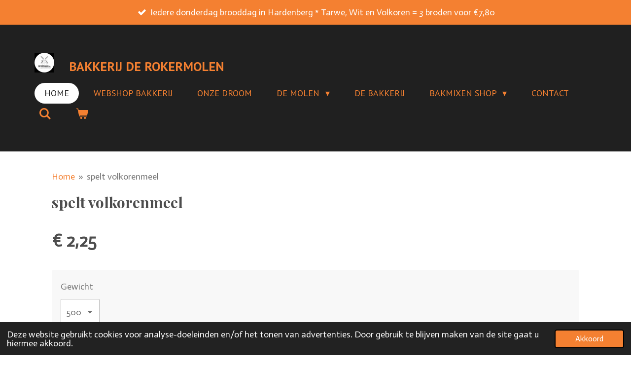

--- FILE ---
content_type: text/html; charset=UTF-8
request_url: https://www.derokermolen.nl/product/3752572/spelt-volkorenmeel
body_size: 11908
content:
<!DOCTYPE html>
<html lang="nl">
    <head>
        <meta http-equiv="Content-Type" content="text/html; charset=utf-8">
        <meta name="viewport" content="width=device-width, initial-scale=1.0, maximum-scale=5.0">
        <meta http-equiv="X-UA-Compatible" content="IE=edge">
        <link rel="canonical" href="https://www.derokermolen.nl/product/3752572/spelt-volkorenmeel">
        <link rel="sitemap" type="application/xml" href="https://www.derokermolen.nl/sitemap.xml">
        <meta property="og:title" content="spelt volkorenmeel | De Rokermolen">
        <meta property="og:url" content="https://www.derokermolen.nl/product/3752572/spelt-volkorenmeel">
        <base href="https://www.derokermolen.nl/">
        <meta name="description" property="og:description" content="">
                <script nonce="8dad652e46aaeca6e696db2c3bc1fe09">
            
            window.JOUWWEB = window.JOUWWEB || {};
            window.JOUWWEB.application = window.JOUWWEB.application || {};
            window.JOUWWEB.application = {"backends":[{"domain":"jouwweb.nl","freeDomain":"jouwweb.site"},{"domain":"webador.com","freeDomain":"webadorsite.com"},{"domain":"webador.de","freeDomain":"webadorsite.com"},{"domain":"webador.fr","freeDomain":"webadorsite.com"},{"domain":"webador.es","freeDomain":"webadorsite.com"},{"domain":"webador.it","freeDomain":"webadorsite.com"},{"domain":"jouwweb.be","freeDomain":"jouwweb.site"},{"domain":"webador.ie","freeDomain":"webadorsite.com"},{"domain":"webador.co.uk","freeDomain":"webadorsite.com"},{"domain":"webador.at","freeDomain":"webadorsite.com"},{"domain":"webador.be","freeDomain":"webadorsite.com"},{"domain":"webador.ch","freeDomain":"webadorsite.com"},{"domain":"webador.ch","freeDomain":"webadorsite.com"},{"domain":"webador.mx","freeDomain":"webadorsite.com"},{"domain":"webador.com","freeDomain":"webadorsite.com"},{"domain":"webador.dk","freeDomain":"webadorsite.com"},{"domain":"webador.se","freeDomain":"webadorsite.com"},{"domain":"webador.no","freeDomain":"webadorsite.com"},{"domain":"webador.fi","freeDomain":"webadorsite.com"},{"domain":"webador.ca","freeDomain":"webadorsite.com"},{"domain":"webador.ca","freeDomain":"webadorsite.com"},{"domain":"webador.pl","freeDomain":"webadorsite.com"},{"domain":"webador.com.au","freeDomain":"webadorsite.com"},{"domain":"webador.nz","freeDomain":"webadorsite.com"}],"editorLocale":"nl-NL","editorTimezone":"Europe\/Amsterdam","editorLanguage":"nl","analytics4TrackingId":"G-E6PZPGE4QM","analyticsDimensions":[],"backendDomain":"www.jouwweb.nl","backendShortDomain":"jouwweb.nl","backendKey":"jouwweb-nl","freeWebsiteDomain":"jouwweb.site","noSsl":false,"build":{"reference":"bdb0db9"},"linkHostnames":["www.jouwweb.nl","www.webador.com","www.webador.de","www.webador.fr","www.webador.es","www.webador.it","www.jouwweb.be","www.webador.ie","www.webador.co.uk","www.webador.at","www.webador.be","www.webador.ch","fr.webador.ch","www.webador.mx","es.webador.com","www.webador.dk","www.webador.se","www.webador.no","www.webador.fi","www.webador.ca","fr.webador.ca","www.webador.pl","www.webador.com.au","www.webador.nz"],"assetsUrl":"https:\/\/assets.jwwb.nl","loginUrl":"https:\/\/www.jouwweb.nl\/inloggen","publishUrl":"https:\/\/www.jouwweb.nl\/v2\/website\/1638703\/publish-proxy","adminUserOrIp":false,"pricing":{"plans":{"lite":{"amount":"700","currency":"EUR"},"pro":{"amount":"1200","currency":"EUR"},"business":{"amount":"2400","currency":"EUR"}},"yearlyDiscount":{"price":{"amount":"0","currency":"EUR"},"ratio":0,"percent":"0%","discountPrice":{"amount":"0","currency":"EUR"},"termPricePerMonth":{"amount":"0","currency":"EUR"},"termPricePerYear":{"amount":"0","currency":"EUR"}}},"hcUrl":{"add-product-variants":"https:\/\/help.jouwweb.nl\/hc\/nl\/articles\/28594307773201","basic-vs-advanced-shipping":"https:\/\/help.jouwweb.nl\/hc\/nl\/articles\/28594268794257","html-in-head":"https:\/\/help.jouwweb.nl\/hc\/nl\/articles\/28594336422545","link-domain-name":"https:\/\/help.jouwweb.nl\/hc\/nl\/articles\/28594325307409","optimize-for-mobile":"https:\/\/help.jouwweb.nl\/hc\/nl\/articles\/28594312927121","seo":"https:\/\/help.jouwweb.nl\/hc\/nl\/sections\/28507243966737","transfer-domain-name":"https:\/\/help.jouwweb.nl\/hc\/nl\/articles\/28594325232657","website-not-secure":"https:\/\/help.jouwweb.nl\/hc\/nl\/articles\/28594252935825"}};
            window.JOUWWEB.brand = {"type":"jouwweb","name":"JouwWeb","domain":"JouwWeb.nl","supportEmail":"support@jouwweb.nl"};
                    
                window.JOUWWEB = window.JOUWWEB || {};
                window.JOUWWEB.websiteRendering = {"locale":"nl-NL","timezone":"Europe\/Amsterdam","routes":{"api\/upload\/product-field":"\/_api\/upload\/product-field","checkout\/cart":"\/winkelwagen","payment":"\/bestelling-afronden\/:publicOrderId","payment\/forward":"\/bestelling-afronden\/:publicOrderId\/forward","public-order":"\/bestelling\/:publicOrderId","checkout\/authorize":"\/winkelwagen\/authorize\/:gateway","wishlist":"\/verlanglijst"}};
                                                    window.JOUWWEB.website = {"id":1638703,"locale":"nl-NL","enabled":true,"title":"De Rokermolen","hasTitle":true,"roleOfLoggedInUser":null,"ownerLocale":"nl-NL","plan":"business","freeWebsiteDomain":"jouwweb.site","backendKey":"jouwweb-nl","currency":"EUR","defaultLocale":"nl-NL","url":"https:\/\/www.derokermolen.nl\/","homepageSegmentId":6139718,"category":"webshop","isOffline":false,"isPublished":true,"locales":["nl-NL"],"allowed":{"ads":false,"credits":true,"externalLinks":true,"slideshow":true,"customDefaultSlideshow":true,"hostedAlbums":true,"moderators":true,"mailboxQuota":10,"statisticsVisitors":true,"statisticsDetailed":true,"statisticsMonths":-1,"favicon":true,"password":true,"freeDomains":2,"freeMailAccounts":1,"canUseLanguages":false,"fileUpload":true,"legacyFontSize":false,"webshop":true,"products":-1,"imageText":false,"search":true,"audioUpload":true,"videoUpload":5000,"allowDangerousForms":false,"allowHtmlCode":true,"mobileBar":true,"sidebar":false,"poll":false,"allowCustomForms":true,"allowBusinessListing":true,"allowCustomAnalytics":true,"allowAccountingLink":true,"digitalProducts":true,"sitemapElement":false},"mobileBar":{"enabled":true,"theme":"dark","email":{"active":true,"value":"info@derokermolen.nl"},"location":{"active":true,"value":"Radewijkerweg 19A, 7791 RJ Radewijk, Nederland"},"phone":{"active":true,"value":"+31610976092"},"whatsapp":{"active":true,"value":"+31610976092"},"social":{"active":true,"network":"instagram","value":"derokermolen"}},"webshop":{"enabled":true,"currency":"EUR","taxEnabled":true,"taxInclusive":true,"vatDisclaimerVisible":false,"orderNotice":"<p>Indien je speciale wensen hebt kun je deze doorgeven via het Opmerkingen-veld in de laatste stap.<\/p>","orderConfirmation":"<p>Hartelijk bedankt voor je bestelling!<\/p>","freeShipping":false,"freeShippingAmount":"0.00","shippingDisclaimerVisible":false,"pickupAllowed":false,"couponAllowed":false,"detailsPageAvailable":true,"socialMediaVisible":true,"termsPage":6725870,"termsPageUrl":"\/algemene-voorwaarden","extraTerms":null,"pricingVisible":true,"orderButtonVisible":true,"shippingAdvanced":true,"shippingAdvancedBackEnd":true,"soldOutVisible":false,"backInStockNotificationEnabled":false,"canAddProducts":true,"nextOrderNumber":99,"allowedServicePoints":[],"sendcloudConfigured":true,"sendcloudFallbackPublicKey":"a3d50033a59b4a598f1d7ce7e72aafdf","taxExemptionAllowed":false,"invoiceComment":null,"emptyCartVisible":true,"minimumOrderPrice":null,"productNumbersEnabled":false,"wishlistEnabled":false,"hideTaxOnCart":false},"isTreatedAsWebshop":true};                            window.JOUWWEB.cart = {"products":[],"coupon":null,"shippingCountryCode":null,"shippingChoice":null,"breakdown":[]};                            window.JOUWWEB.scripts = ["website-rendering\/webshop"];                        window.parent.JOUWWEB.colorPalette = window.JOUWWEB.colorPalette;
        </script>
                <title>spelt volkorenmeel | De Rokermolen</title>
                                            <link href="https://primary.jwwb.nl/public/g/n/a/temp-vxxrcsjwouexbqxziffw/touch-icon-iphone.png?bust=1605088624" rel="apple-touch-icon" sizes="60x60">                                                <link href="https://primary.jwwb.nl/public/g/n/a/temp-vxxrcsjwouexbqxziffw/touch-icon-ipad.png?bust=1605088624" rel="apple-touch-icon" sizes="76x76">                                                <link href="https://primary.jwwb.nl/public/g/n/a/temp-vxxrcsjwouexbqxziffw/touch-icon-iphone-retina.png?bust=1605088624" rel="apple-touch-icon" sizes="120x120">                                                <link href="https://primary.jwwb.nl/public/g/n/a/temp-vxxrcsjwouexbqxziffw/touch-icon-ipad-retina.png?bust=1605088624" rel="apple-touch-icon" sizes="152x152">                                                <link href="https://primary.jwwb.nl/public/g/n/a/temp-vxxrcsjwouexbqxziffw/favicon.png?bust=1605088624" rel="shortcut icon">                                                <link href="https://primary.jwwb.nl/public/g/n/a/temp-vxxrcsjwouexbqxziffw/favicon.png?bust=1605088624" rel="icon">                                                        <meta name="twitter:card" content="summary">
                                                    <script src="https://www.googletagmanager.com/gtag/js?id=UA-25326409-6" nonce="8dad652e46aaeca6e696db2c3bc1fe09" data-turbo-track="reload" async></script>
<script src="https://plausible.io/js/script.manual.js" nonce="8dad652e46aaeca6e696db2c3bc1fe09" data-turbo-track="reload" defer data-domain="shard3.jouwweb.nl"></script>
<link rel="stylesheet" type="text/css" href="https://gfonts.jwwb.nl/css?display=fallback&amp;family=Actor%3A400%2C700%2C400italic%2C700italic%7CPlayfair+Display%3A400%2C700%2C400italic%2C700italic%7CPT+Sans%3A400%2C700%2C400italic%2C700italic" nonce="8dad652e46aaeca6e696db2c3bc1fe09" data-turbo-track="dynamic">
<script src="https://assets.jwwb.nl/assets/build/website-rendering/nl-NL.js?bust=af8dcdef13a1895089e9" nonce="8dad652e46aaeca6e696db2c3bc1fe09" data-turbo-track="reload" defer></script>
<script src="https://assets.jwwb.nl/assets/website-rendering/runtime.cee983c75391f900fb05.js?bust=4ce5de21b577bc4120dd" nonce="8dad652e46aaeca6e696db2c3bc1fe09" data-turbo-track="reload" defer></script>
<script src="https://assets.jwwb.nl/assets/website-rendering/812.881ee67943804724d5af.js?bust=78ab7ad7d6392c42d317" nonce="8dad652e46aaeca6e696db2c3bc1fe09" data-turbo-track="reload" defer></script>
<script src="https://assets.jwwb.nl/assets/website-rendering/main.5cc2a9179e0462270809.js?bust=47fa63093185ee0400ae" nonce="8dad652e46aaeca6e696db2c3bc1fe09" data-turbo-track="reload" defer></script>
<link rel="preload" href="https://assets.jwwb.nl/assets/website-rendering/styles.c611799110a447e67981.css?bust=226f06dc4f39cd5a64cc" as="style">
<link rel="preload" href="https://assets.jwwb.nl/assets/website-rendering/fonts/icons-website-rendering/font/website-rendering.woff2?bust=bd2797014f9452dadc8e" as="font" crossorigin>
<link rel="preconnect" href="https://gfonts.jwwb.nl">
<link rel="stylesheet" type="text/css" href="https://assets.jwwb.nl/assets/website-rendering/styles.c611799110a447e67981.css?bust=226f06dc4f39cd5a64cc" nonce="8dad652e46aaeca6e696db2c3bc1fe09" data-turbo-track="dynamic">
<link rel="preconnect" href="https://assets.jwwb.nl">
<link rel="preconnect" href="https://www.google-analytics.com">
<link rel="stylesheet" type="text/css" href="https://primary.jwwb.nl/public/g/n/a/temp-vxxrcsjwouexbqxziffw/style.css?bust=1768824489" nonce="8dad652e46aaeca6e696db2c3bc1fe09" data-turbo-track="dynamic">    </head>
    <body
        id="top"
        class="jw-is-no-slideshow jw-header-is-image-text jw-is-segment-product jw-is-frontend jw-is-no-sidebar jw-is-messagebar jw-is-no-touch-device jw-is-no-mobile"
                                    data-jouwweb-page="3752572"
                                                data-jouwweb-segment-id="3752572"
                                                data-jouwweb-segment-type="product"
                                                data-template-threshold="960"
                                                data-template-name="concert-banner&#x7C;fjord-banner&#x7C;burger-station"
                            itemscope
        itemtype="https://schema.org/Product"
    >
                                    <meta itemprop="url" content="https://www.derokermolen.nl/product/3752572/spelt-volkorenmeel">
        <a href="#main-content" class="jw-skip-link">
            Ga direct naar de hoofdinhoud        </a>
        <div class="jw-background"></div>
        <div class="jw-body">
            <div class="jw-mobile-menu jw-mobile-is-text js-mobile-menu">
            <button
            type="button"
            class="jw-mobile-menu__button jw-mobile-toggle"
            aria-label="Open / sluit menu"
        >
            <span class="jw-icon-burger"></span>
        </button>
        <div class="jw-mobile-header jw-mobile-header--image-text">
        <a            class="jw-mobile-header-content"
                            href="/"
                        >
                            <img class="jw-mobile-logo jw-mobile-logo--square" src="https://primary.jwwb.nl/public/g/n/a/temp-vxxrcsjwouexbqxziffw/e77ftn/Rokermolenjpegwebsite.jpg?enable-io=true&amp;enable=upscale&amp;height=70" srcset="https://primary.jwwb.nl/public/g/n/a/temp-vxxrcsjwouexbqxziffw/e77ftn/Rokermolenjpegwebsite.jpg?enable-io=true&amp;enable=upscale&amp;height=70 1x, https://primary.jwwb.nl/public/g/n/a/temp-vxxrcsjwouexbqxziffw/e77ftn/Rokermolenjpegwebsite.jpg?enable-io=true&amp;enable=upscale&amp;height=140&amp;quality=70 2x" alt="De Rokermolen" title="De Rokermolen">                                        <div class="jw-mobile-text">
                    <span style="display: inline-block; font-size: 26px;">Bakkerij De Rokermolen</span>                </div>
                    </a>
    </div>

        <a
        href="/winkelwagen"
        class="jw-mobile-menu__button jw-mobile-header-cart"
        aria-label="Bekijk winkelwagen"
    >
        <span class="jw-icon-badge-wrapper">
            <span class="website-rendering-icon-basket" aria-hidden="true"></span>
            <span class="jw-icon-badge hidden" aria-hidden="true"></span>
        </span>
    </a>
    
    </div>
    <div class="jw-mobile-menu-search jw-mobile-menu-search--hidden">
        <form
            action="/zoeken"
            method="get"
            class="jw-mobile-menu-search__box"
        >
            <input
                type="text"
                name="q"
                value=""
                placeholder="Zoeken..."
                class="jw-mobile-menu-search__input"
                aria-label="Zoeken"
            >
            <button type="submit" class="jw-btn jw-btn--style-flat jw-mobile-menu-search__button" aria-label="Zoeken">
                <span class="website-rendering-icon-search" aria-hidden="true"></span>
            </button>
            <button type="button" class="jw-btn jw-btn--style-flat jw-mobile-menu-search__button js-cancel-search" aria-label="Zoekopdracht annuleren">
                <span class="website-rendering-icon-cancel" aria-hidden="true"></span>
            </button>
        </form>
    </div>
            <header class="header-wrap js-topbar-content-container js-fixed-header-container">
    <div class="message-bar message-bar--accent"><div class="message-bar__container"><ul class="message-bar-usps"><li class="message-bar-usps__item"><i class="website-rendering-icon-ok"></i><span>Iedere donderdag brooddag in Hardenberg * Tarwe, Wit en Volkoren = 3 broden  voor  €7,80</span></li><li class="message-bar-usps__item"><i class="website-rendering-icon-ok"></i><span>Iedere vrijdag 3 meergranen voor €9,40</span></li><li class="message-bar-usps__item"><i class="website-rendering-icon-ok"></i><span>iedere zaterdag een appeltaartje voor maar €7,-</span></li></ul></div></div>    <div class="header-wrap__inner">
        <div class="header">
            <div class="jw-header-logo">
            <div
    id="jw-header-image-container"
    class="jw-header jw-header-image jw-header-image-toggle"
    style="flex-basis: 40px; max-width: 40px; flex-shrink: 1;"
>
            <a href="/">
        <img id="jw-header-image" data-image-id="32503024" srcset="https://primary.jwwb.nl/public/g/n/a/temp-vxxrcsjwouexbqxziffw/e77ftn/Rokermolenjpegwebsite.jpg?enable-io=true&amp;width=40 40w, https://primary.jwwb.nl/public/g/n/a/temp-vxxrcsjwouexbqxziffw/e77ftn/Rokermolenjpegwebsite.jpg?enable-io=true&amp;width=80 80w" class="jw-header-image" title="De Rokermolen" style="" sizes="40px" width="40" height="40" intrinsicsize="40.00 x 40.00" alt="De Rokermolen">                </a>
    </div>
        <div
    class="jw-header jw-header-title-container jw-header-text jw-header-text-toggle"
    data-stylable="true"
>
    <a        id="jw-header-title"
        class="jw-header-title"
                    href="/"
            >
        <span style="display: inline-block; font-size: 26px;">Bakkerij De Rokermolen</span>    </a>
</div>
</div>
        </div>
        <nav class="menu jw-menu-copy">
            <ul
    id="jw-menu"
    class="jw-menu jw-menu-horizontal"
            >
            <li
    class="jw-menu-item jw-menu-is-active"
>
        <a        class="jw-menu-link js-active-menu-item"
        href="/"                                            data-page-link-id="6139718"
                            >
                <span class="">
            Home        </span>
            </a>
                </li>
            <li
    class="jw-menu-item"
>
        <a        class="jw-menu-link"
        href="http://webshop.derokermolen.nl"                    target="_blank"
                            rel="noopener"
                                            data-link-id="11148971"
                    >
                <span class="">
            Webshop Bakkerij        </span>
            </a>
                </li>
            <li
    class="jw-menu-item"
>
        <a        class="jw-menu-link"
        href="/onze-droom"                                            data-page-link-id="6143715"
                            >
                <span class="">
            Onze droom        </span>
            </a>
                </li>
            <li
    class="jw-menu-item jw-menu-has-submenu"
>
        <a        class="jw-menu-link"
        href="/de-molen"                                            data-page-link-id="6143776"
                            >
                <span class="">
            De Molen        </span>
                    <span class="jw-arrow jw-arrow-toplevel"></span>
            </a>
                    <ul
            class="jw-submenu"
                    >
                            <li
    class="jw-menu-item"
>
        <a        class="jw-menu-link"
        href="/de-molen/stichting-korenmolen-windlust"                                            data-page-link-id="6635867"
                            >
                <span class="">
            Stichting Korenmolen windlust        </span>
            </a>
                </li>
                            <li
    class="jw-menu-item"
>
        <a        class="jw-menu-link"
        href="/de-molen/rondleiding"                                            data-page-link-id="9507976"
                            >
                <span class="">
            Rondleiding        </span>
            </a>
                </li>
                    </ul>
        </li>
            <li
    class="jw-menu-item"
>
        <a        class="jw-menu-link"
        href="/de-bakkerij"                                            data-page-link-id="6143778"
                            >
                <span class="">
            De Bakkerij        </span>
            </a>
                </li>
            <li
    class="jw-menu-item jw-menu-has-submenu"
>
        <a        class="jw-menu-link"
        href="/bakmixen-shop-1"                                            data-page-link-id="6144168"
                            >
                <span class="">
            Bakmixen shop        </span>
                    <span class="jw-arrow jw-arrow-toplevel"></span>
            </a>
                    <ul
            class="jw-submenu"
                    >
                            <li
    class="jw-menu-item"
>
        <a        class="jw-menu-link"
        href="/bakmixen-shop-1/meel-en-bloem"                                            data-page-link-id="7301865"
                            >
                <span class="">
            Meel en bloem        </span>
            </a>
                </li>
                            <li
    class="jw-menu-item"
>
        <a        class="jw-menu-link"
        href="/bakmixen-shop-1/broodmixen"                                            data-page-link-id="6635719"
                            >
                <span class="">
            Broodmixen        </span>
            </a>
                </li>
                            <li
    class="jw-menu-item"
>
        <a        class="jw-menu-link"
        href="/bakmixen-shop-1/pannenkoekmixen"                                            data-page-link-id="6731684"
                            >
                <span class="">
            Pannenkoekmixen        </span>
            </a>
                </li>
                            <li
    class="jw-menu-item"
>
        <a        class="jw-menu-link"
        href="/bakmixen-shop-1/koek-en-cakemixen"                                            data-page-link-id="6635731"
                            >
                <span class="">
            Koek- en Cakemixen        </span>
            </a>
                </li>
                            <li
    class="jw-menu-item"
>
        <a        class="jw-menu-link"
        href="/bakmixen-shop-1/noten-en-zaden"                                            data-page-link-id="6635750"
                            >
                <span class="">
            Noten en zaden        </span>
            </a>
                </li>
                            <li
    class="jw-menu-item"
>
        <a        class="jw-menu-link"
        href="/bakmixen-shop-1/ansichtkaarten"                                            data-page-link-id="7845289"
                            >
                <span class="">
            Ansichtkaarten        </span>
            </a>
                </li>
                    </ul>
        </li>
            <li
    class="jw-menu-item"
>
        <a        class="jw-menu-link"
        href="/contact"                                            data-page-link-id="6143792"
                            >
                <span class="">
            Contact        </span>
            </a>
                </li>
            <li
    class="jw-menu-item jw-menu-search-item"
>
        <button        class="jw-menu-link jw-menu-link--icon jw-text-button"
                                                                    title="Zoeken"
            >
                                <span class="website-rendering-icon-search"></span>
                            <span class="hidden-desktop-horizontal-menu">
            Zoeken        </span>
            </button>
                
            <div class="jw-popover-container jw-popover-container--inline is-hidden">
                <div class="jw-popover-backdrop"></div>
                <div class="jw-popover">
                    <div class="jw-popover__arrow"></div>
                    <div class="jw-popover__content jw-section-white">
                        <form  class="jw-search" action="/zoeken" method="get">
                            
                            <input class="jw-search__input" type="text" name="q" value="" placeholder="Zoeken..." aria-label="Zoeken" >
                            <button class="jw-search__submit" type="submit" aria-label="Zoeken">
                                <span class="website-rendering-icon-search" aria-hidden="true"></span>
                            </button>
                        </form>
                    </div>
                </div>
            </div>
                        </li>
            <li
    class="jw-menu-item js-menu-cart-item "
>
        <a        class="jw-menu-link jw-menu-link--icon"
        href="/winkelwagen"                                                            title="Winkelwagen"
            >
                                    <span class="jw-icon-badge-wrapper">
                        <span class="website-rendering-icon-basket"></span>
                                            <span class="jw-icon-badge hidden">
                    0                </span>
                            <span class="hidden-desktop-horizontal-menu">
            Winkelwagen        </span>
            </a>
                </li>
    
    </ul>

    <script nonce="8dad652e46aaeca6e696db2c3bc1fe09" id="jw-mobile-menu-template" type="text/template">
        <ul id="jw-menu" class="jw-menu jw-menu-horizontal jw-menu-spacing--mobile-bar">
                            <li
    class="jw-menu-item jw-menu-search-item"
>
                
                 <li class="jw-menu-item jw-mobile-menu-search-item">
                    <form class="jw-search" action="/zoeken" method="get">
                        <input class="jw-search__input" type="text" name="q" value="" placeholder="Zoeken..." aria-label="Zoeken">
                        <button class="jw-search__submit" type="submit" aria-label="Zoeken">
                            <span class="website-rendering-icon-search" aria-hidden="true"></span>
                        </button>
                    </form>
                </li>
                        </li>
                            <li
    class="jw-menu-item jw-menu-is-active"
>
        <a        class="jw-menu-link js-active-menu-item"
        href="/"                                            data-page-link-id="6139718"
                            >
                <span class="">
            Home        </span>
            </a>
                </li>
                            <li
    class="jw-menu-item"
>
        <a        class="jw-menu-link"
        href="http://webshop.derokermolen.nl"                    target="_blank"
                            rel="noopener"
                                            data-link-id="11148971"
                    >
                <span class="">
            Webshop Bakkerij        </span>
            </a>
                </li>
                            <li
    class="jw-menu-item"
>
        <a        class="jw-menu-link"
        href="/onze-droom"                                            data-page-link-id="6143715"
                            >
                <span class="">
            Onze droom        </span>
            </a>
                </li>
                            <li
    class="jw-menu-item jw-menu-has-submenu"
>
        <a        class="jw-menu-link"
        href="/de-molen"                                            data-page-link-id="6143776"
                            >
                <span class="">
            De Molen        </span>
                    <span class="jw-arrow jw-arrow-toplevel"></span>
            </a>
                    <ul
            class="jw-submenu"
                    >
                            <li
    class="jw-menu-item"
>
        <a        class="jw-menu-link"
        href="/de-molen/stichting-korenmolen-windlust"                                            data-page-link-id="6635867"
                            >
                <span class="">
            Stichting Korenmolen windlust        </span>
            </a>
                </li>
                            <li
    class="jw-menu-item"
>
        <a        class="jw-menu-link"
        href="/de-molen/rondleiding"                                            data-page-link-id="9507976"
                            >
                <span class="">
            Rondleiding        </span>
            </a>
                </li>
                    </ul>
        </li>
                            <li
    class="jw-menu-item"
>
        <a        class="jw-menu-link"
        href="/de-bakkerij"                                            data-page-link-id="6143778"
                            >
                <span class="">
            De Bakkerij        </span>
            </a>
                </li>
                            <li
    class="jw-menu-item jw-menu-has-submenu"
>
        <a        class="jw-menu-link"
        href="/bakmixen-shop-1"                                            data-page-link-id="6144168"
                            >
                <span class="">
            Bakmixen shop        </span>
                    <span class="jw-arrow jw-arrow-toplevel"></span>
            </a>
                    <ul
            class="jw-submenu"
                    >
                            <li
    class="jw-menu-item"
>
        <a        class="jw-menu-link"
        href="/bakmixen-shop-1/meel-en-bloem"                                            data-page-link-id="7301865"
                            >
                <span class="">
            Meel en bloem        </span>
            </a>
                </li>
                            <li
    class="jw-menu-item"
>
        <a        class="jw-menu-link"
        href="/bakmixen-shop-1/broodmixen"                                            data-page-link-id="6635719"
                            >
                <span class="">
            Broodmixen        </span>
            </a>
                </li>
                            <li
    class="jw-menu-item"
>
        <a        class="jw-menu-link"
        href="/bakmixen-shop-1/pannenkoekmixen"                                            data-page-link-id="6731684"
                            >
                <span class="">
            Pannenkoekmixen        </span>
            </a>
                </li>
                            <li
    class="jw-menu-item"
>
        <a        class="jw-menu-link"
        href="/bakmixen-shop-1/koek-en-cakemixen"                                            data-page-link-id="6635731"
                            >
                <span class="">
            Koek- en Cakemixen        </span>
            </a>
                </li>
                            <li
    class="jw-menu-item"
>
        <a        class="jw-menu-link"
        href="/bakmixen-shop-1/noten-en-zaden"                                            data-page-link-id="6635750"
                            >
                <span class="">
            Noten en zaden        </span>
            </a>
                </li>
                            <li
    class="jw-menu-item"
>
        <a        class="jw-menu-link"
        href="/bakmixen-shop-1/ansichtkaarten"                                            data-page-link-id="7845289"
                            >
                <span class="">
            Ansichtkaarten        </span>
            </a>
                </li>
                    </ul>
        </li>
                            <li
    class="jw-menu-item"
>
        <a        class="jw-menu-link"
        href="/contact"                                            data-page-link-id="6143792"
                            >
                <span class="">
            Contact        </span>
            </a>
                </li>
            
                    </ul>
    </script>
        </nav>
    </div>
</header>
<script nonce="8dad652e46aaeca6e696db2c3bc1fe09">
    JOUWWEB.templateConfig = {
        header: {
            selector: '.header-wrap__inner',
            mobileSelector: '.jw-mobile-menu',
            updatePusher: function (topHeight) {
                var $sliderStyle = $('#sliderStyle');

                if ($sliderStyle.length === 0) {
                    $sliderStyle = $('<style />')
                        .attr('id', 'sliderStyle')
                        .appendTo(document.body);
                }

                // Header height without mobile bar
                var headerHeight = $('.header-wrap__inner').outerHeight();

                var paddingTop = topHeight;
                var paddingBottom = Math.min(headerHeight * (2/3), 60);
                $sliderStyle.html(
                    '.jw-slideshow-slide-content {' +
                    '    padding-top: ' + paddingTop + 'px;' +
                    '    padding-bottom: ' + paddingBottom + 'px;' +
                    '}' +
                    '.bx-controls-direction {' +
                    '    margin-top: ' + ((paddingTop - paddingBottom) / 2) + 'px;' +
                    '}'
                );

                // make sure slider also gets correct height (because of the added padding)
                $('.jw-slideshow-slide[aria-hidden=false]').each(function (index) {
                    var $this = $(this);
                    topHeight = $this.outerHeight() > topHeight ? $this.outerHeight() : topHeight;
                    $this.closest('.bx-viewport').css({
                        height: topHeight + 'px',
                    });
                });

                // If a page has a message-bar, offset the mobile nav.
                const $messageBar = $('.message-bar');
                if ($messageBar.length > 0) {
                    $('.js-mobile-menu, .jw-menu-clone').css('top', $messageBar.outerHeight());
                }
            },
        },
        mainContentOffset: function () {
            const $body = $('body');

            function measureAffixedHeaderHeight() {
                const $headerWrap = $('.header-wrap');
                const $headerWrapInner = $('.header-wrap__inner');

                // Early return if header is already affixed
                if ($body.hasClass('jw-is-header-affix')) {
                    return $headerWrap.height();
                }

                // Switch to affixed header (without transition)
                $headerWrapInner.css('transition', 'none');
                $body.addClass('jw-is-header-affix');

                // Measure affixed header height
                const headerHeight = $headerWrap.height();

                // Switch back to unaffixed header (without transition)
                $body.removeClass('jw-is-header-affix');
                $headerWrap.height(); // force reflow
                $headerWrapInner.css('transition', '');

                return headerHeight;
            }

            const headerHeight = measureAffixedHeaderHeight();
            return $('.main-content').offset().top - ($body.hasClass('jw-menu-is-mobile') ? 0 : headerHeight);
        },
    };
</script>
<div class="main-content">
    
<main id="main-content" class="block-content">
    <div data-section-name="content" class="jw-section jw-section-content jw-responsive">
        <div class="jw-strip jw-strip--default jw-strip--style-color jw-strip--primary jw-strip--color-default jw-strip--padding-start"><div class="jw-strip__content-container"><div class="jw-strip__content jw-responsive">    
                        <nav class="jw-breadcrumbs" aria-label="Kruimelpad"><ol><li><a href="/" class="jw-breadcrumbs__link">Home</a></li><li><span class="jw-breadcrumbs__separator" aria-hidden="true">&raquo;</span><a href="/product/3752572/spelt-volkorenmeel" class="jw-breadcrumbs__link jw-breadcrumbs__link--current" aria-current="page">spelt volkorenmeel</a></li></ol></nav>    <div
        class="product-page js-product-container product-page--no-images"
        data-webshop-product="&#x7B;&quot;id&quot;&#x3A;3752572,&quot;title&quot;&#x3A;&quot;spelt&#x20;volkorenmeel&quot;,&quot;url&quot;&#x3A;&quot;&#x5C;&#x2F;product&#x5C;&#x2F;3752572&#x5C;&#x2F;spelt-volkorenmeel&quot;,&quot;variants&quot;&#x3A;&#x5B;&#x7B;&quot;id&quot;&#x3A;19182639,&quot;stock&quot;&#x3A;2,&quot;limited&quot;&#x3A;false,&quot;propertyValueIds&quot;&#x3A;&#x5B;7955594&#x5D;&#x7D;,&#x7B;&quot;id&quot;&#x3A;19182640,&quot;stock&quot;&#x3A;1,&quot;limited&quot;&#x3A;false,&quot;propertyValueIds&quot;&#x3A;&#x5B;7955595&#x5D;&#x7D;&#x5D;&#x7D;"
        data-is-detail-view="1"
    >
                <div class="product-page__top">
            <h1 class="product-page__heading" itemprop="name">
                spelt volkorenmeel            </h1>
                                </div>
                <div class="product-page__container">
            <div itemprop="offers" itemscope itemtype="https://schema.org/Offer">
                                <meta itemprop="availability" content="https://schema.org/InStock">
                                                        <meta itemprop="price" content="2.25">
                    <meta itemprop="priceCurrency" content="EUR">
                    <div class="product-page__price-container">
                        <div class="product__price js-product-container__price">
                            <span class="product__price__price">€ 2,25</span>
                        </div>
                        <div class="product__free-shipping-motivator js-product-container__free-shipping-motivator"></div>
                    </div>
                                                </div>
                                        <div class="product-page__customization-container jw-element-form-well">
                                        <div class="product__variants jw-select hidden">
    <select
        class="product__variants-select jw-select__input js-product-container__options jw-element-form-input-text"
        aria-label="Gewicht"
    >
        <optgroup label="Gewicht"></optgroup>
                    <option
                value="19182639"
                data-price-html="&lt;span class=&quot;product__price__price&quot;&gt;€ 2,25&lt;/span&gt;
"
                selected            >
                500                                    - € 2,25                            </option>
                    <option
                value="19182640"
                data-price-html="&lt;span class=&quot;product__price__price&quot;&gt;€ 9,50&lt;/span&gt;
"
                            >
                2500                                    - € 9,50                            </option>
            </select>
</div>
                                            <div class="product-properties">
                                                            <div class="product__property product__property--selectbox">
    <label for="product-property-69708d205ece4">
        Gewicht    </label>

            <div class="product__property-list jw-select">
            <select
                name="variantProperty"
                class="jw-select__input jw-element-form-input-text js-product-container__properties"
                id="product-property-69708d205ece4"
            >
                                    <option
                        value="7955594"
                                                    selected
                                            >
                        500                    </option>
                                    <option
                        value="7955595"
                                            >
                        2500                    </option>
                            </select>
        </div>

    </div>
                                                                                </div>
                                                                            </div>
                        <div class="product-page__button-container">
                                    <div
    class="product-quantity-input product-quantity-input--block"
    data-max-shown-quantity="10"
    data-max-quantity="-1"
    data-product-variant-id="19182639"
    data-removable="false"
    >
    <label>
        <span class="product-quantity-input__label">
            Aantal        </span>
        <input
            min="1"
                        value="1"
            class="jw-element-form-input-text product-quantity-input__input"
            type="number"
                    />
        <select
            class="jw-element-form-input-text product-quantity-input__select hidden"
                    >
        </select>
    </label>
    </div>
                                <button
    type="button"
    class="jw-btn product__add-to-cart js-product-container__button jw-btn--size-medium"
    title="In&#x20;winkelwagen"
        >
    <span>In winkelwagen</span>
</button>
                            </div>
            <div class="product-page__button-notice hidden js-product-container__button-notice"></div>
            
                                                    <div class="product-page__social">
                    <div
    id="jw-element-"
    data-jw-element-id=""
        class="jw-tree-node jw-element jw-social-share jw-node-is-first-child jw-node-is-last-child"
>
    <div class="jw-element-social-share" style="text-align: left">
    <div class="share-button-container share-button-container--buttons-mini share-button-container--align-left jw-element-content">
                                                                <a
                    class="share-button share-button--facebook jw-element-social-share-button jw-element-social-share-button-facebook "
                                            href=""
                        data-href-template="http://www.facebook.com/sharer/sharer.php?u=[url]"
                                                            rel="nofollow noopener noreferrer"
                    target="_blank"
                >
                    <span class="share-button__icon website-rendering-icon-facebook"></span>
                    <span class="share-button__label">Delen</span>
                </a>
                                                                            <a
                    class="share-button share-button--twitter jw-element-social-share-button jw-element-social-share-button-twitter "
                                            href=""
                        data-href-template="http://x.com/intent/post?text=[url]"
                                                            rel="nofollow noopener noreferrer"
                    target="_blank"
                >
                    <span class="share-button__icon website-rendering-icon-x-logo"></span>
                    <span class="share-button__label">Deel</span>
                </a>
                                                                            <a
                    class="share-button share-button--linkedin jw-element-social-share-button jw-element-social-share-button-linkedin "
                                            href=""
                        data-href-template="http://www.linkedin.com/shareArticle?mini=true&amp;url=[url]"
                                                            rel="nofollow noopener noreferrer"
                    target="_blank"
                >
                    <span class="share-button__icon website-rendering-icon-linkedin"></span>
                    <span class="share-button__label">Share</span>
                </a>
                                                                                        <a
                    class="share-button share-button--whatsapp jw-element-social-share-button jw-element-social-share-button-whatsapp  share-button--mobile-only"
                                            href=""
                        data-href-template="whatsapp://send?text=[url]"
                                                            rel="nofollow noopener noreferrer"
                    target="_blank"
                >
                    <span class="share-button__icon website-rendering-icon-whatsapp"></span>
                    <span class="share-button__label">Delen</span>
                </a>
                                    </div>
    </div>
</div>                </div>
                    </div>
    </div>

    </div></div></div>
<div class="product-page__content">
    <div
    id="jw-element-111154817"
    data-jw-element-id="111154817"
        class="jw-tree-node jw-element jw-strip-root jw-tree-container jw-responsive jw-node-is-first-child jw-node-is-last-child"
>
    <div
    id="jw-element-346682632"
    data-jw-element-id="346682632"
        class="jw-tree-node jw-element jw-strip jw-tree-container jw-tree-container--empty jw-responsive jw-strip--default jw-strip--style-color jw-strip--color-default jw-strip--padding-both jw-node-is-first-child jw-strip--primary jw-node-is-last-child"
>
    <div class="jw-strip__content-container"><div class="jw-strip__content jw-responsive"></div></div></div></div></div>
            </div>
</main>
    </div>
<footer class="block-footer">
    <div
        data-section-name="footer"
        class="jw-section jw-section-footer jw-responsive"
    >
                <div class="jw-strip jw-strip--default jw-strip--style-color jw-strip--primary jw-strip--color-default jw-strip--padding-both"><div class="jw-strip__content-container"><div class="jw-strip__content jw-responsive">            <div
    id="jw-element-98358900"
    data-jw-element-id="98358900"
        class="jw-tree-node jw-element jw-simple-root jw-tree-container jw-responsive jw-node-is-first-child jw-node-is-last-child"
>
    <div
    id="jw-element-92422958"
    data-jw-element-id="92422958"
        class="jw-tree-node jw-element jw-social-follow jw-node-is-first-child"
>
    <div class="jw-element-social-follow jw-element-social-follow--size-m jw-element-social-follow--style-solid jw-element-social-follow--roundness-round jw-element-social-follow--color-default"
     style="text-align: left">
    <span class="jw-element-content">
    <a
            href="https://instagram.com/derokermolen"
            target="_blank"
            rel="noopener"
            style=""
            class="jw-element-social-follow-profile jw-element-social-follow-profile--medium-instagram"
                    >
            <i class="website-rendering-icon-instagram"></i>
        </a><a
            href="https://facebook.com/derokermolen"
            target="_blank"
            rel="noopener"
            style=""
            class="jw-element-social-follow-profile jw-element-social-follow-profile--medium-facebook"
                    >
            <i class="website-rendering-icon-facebook"></i>
        </a><a
            href="https://tiktok.com/@bakkerijderokermolen"
            target="_blank"
            rel="noopener"
            style=""
            class="jw-element-social-follow-profile jw-element-social-follow-profile--medium-tiktok"
                    >
            <i class="website-rendering-icon-tiktok"></i>
        </a>    </span>
    </div>
</div><div
    id="jw-element-98362278"
    data-jw-element-id="98362278"
        class="jw-tree-node jw-element jw-social-share"
>
    <div class="jw-element-social-share" style="text-align: left">
    <div class="share-button-container share-button-container--align-left jw-element-content">
                                                                <a
                    class="share-button share-button--facebook jw-element-social-share-button jw-element-social-share-button-facebook "
                                            href=""
                        data-href-template="http://www.facebook.com/sharer/sharer.php?u=[url]"
                                                            rel="nofollow noopener noreferrer"
                    target="_blank"
                >
                    <span class="share-button__icon website-rendering-icon-facebook"></span>
                    <span class="share-button__label">Delen</span>
                </a>
                                                                            <a
                    class="share-button share-button--twitter jw-element-social-share-button jw-element-social-share-button-twitter "
                                            href=""
                        data-href-template="http://x.com/intent/post?text=[url]"
                                                            rel="nofollow noopener noreferrer"
                    target="_blank"
                >
                    <span class="share-button__icon website-rendering-icon-x-logo"></span>
                    <span class="share-button__label">Deel</span>
                </a>
                                                                            <a
                    class="share-button share-button--linkedin jw-element-social-share-button jw-element-social-share-button-linkedin "
                                            href=""
                        data-href-template="http://www.linkedin.com/shareArticle?mini=true&amp;url=[url]"
                                                            rel="nofollow noopener noreferrer"
                    target="_blank"
                >
                    <span class="share-button__icon website-rendering-icon-linkedin"></span>
                    <span class="share-button__label">Share</span>
                </a>
                                                                                        <a
                    class="share-button share-button--whatsapp jw-element-social-share-button jw-element-social-share-button-whatsapp  share-button--mobile-only"
                                            href=""
                        data-href-template="whatsapp://send?text=[url]"
                                                            rel="nofollow noopener noreferrer"
                    target="_blank"
                >
                    <span class="share-button__icon website-rendering-icon-whatsapp"></span>
                    <span class="share-button__label">Delen</span>
                </a>
                                    </div>
    </div>
</div><div
    id="jw-element-103638767"
    data-jw-element-id="103638767"
        class="jw-tree-node jw-element jw-image-text jw-node-is-last-child"
>
    <div class="jw-element-imagetext-text">
            <p><a data-jwlink-type="page" data-jwlink-identifier="6725870" data-jwlink-title="Algemene voorwaarden." href="/algemene-voorwaarden">Algemene voorwaarden.</a><br /><a data-jwlink-type="page" data-jwlink-identifier="6725888" data-jwlink-title="Privacy verklaring" href="/privacy-verklaring">Privacy verklaring</a></p>    </div>
</div></div>                            <div class="jw-credits clear">
                    <div class="jw-credits-owner">
                        <div id="jw-footer-text">
                            <div class="jw-footer-text-content">
                                &copy; 2020 - 2026 De Rokermolen                            </div>
                        </div>
                    </div>
                    <div class="jw-credits-right">
                                                                    </div>
                </div>
                    </div></div></div>    </div>
</footer>
            
<div class="jw-bottom-bar__container">
    </div>
<div class="jw-bottom-bar__spacer">
    </div>

            <div id="jw-variable-loaded" style="display: none;"></div>
            <div id="jw-variable-values" style="display: none;">
                                    <span data-jw-variable-key="background-color" class="jw-variable-value-background-color"></span>
                                    <span data-jw-variable-key="background" class="jw-variable-value-background"></span>
                                    <span data-jw-variable-key="font-family" class="jw-variable-value-font-family"></span>
                                    <span data-jw-variable-key="paragraph-color" class="jw-variable-value-paragraph-color"></span>
                                    <span data-jw-variable-key="paragraph-link-color" class="jw-variable-value-paragraph-link-color"></span>
                                    <span data-jw-variable-key="paragraph-font-size" class="jw-variable-value-paragraph-font-size"></span>
                                    <span data-jw-variable-key="heading-color" class="jw-variable-value-heading-color"></span>
                                    <span data-jw-variable-key="heading-link-color" class="jw-variable-value-heading-link-color"></span>
                                    <span data-jw-variable-key="heading-font-size" class="jw-variable-value-heading-font-size"></span>
                                    <span data-jw-variable-key="heading-font-family" class="jw-variable-value-heading-font-family"></span>
                                    <span data-jw-variable-key="menu-text-color" class="jw-variable-value-menu-text-color"></span>
                                    <span data-jw-variable-key="menu-text-link-color" class="jw-variable-value-menu-text-link-color"></span>
                                    <span data-jw-variable-key="menu-text-font-size" class="jw-variable-value-menu-text-font-size"></span>
                                    <span data-jw-variable-key="menu-font-family" class="jw-variable-value-menu-font-family"></span>
                                    <span data-jw-variable-key="menu-capitalize" class="jw-variable-value-menu-capitalize"></span>
                                    <span data-jw-variable-key="website-size" class="jw-variable-value-website-size"></span>
                                    <span data-jw-variable-key="footer-text-color" class="jw-variable-value-footer-text-color"></span>
                                    <span data-jw-variable-key="footer-text-link-color" class="jw-variable-value-footer-text-link-color"></span>
                                    <span data-jw-variable-key="footer-text-font-size" class="jw-variable-value-footer-text-font-size"></span>
                                    <span data-jw-variable-key="content-color" class="jw-variable-value-content-color"></span>
                                    <span data-jw-variable-key="header-color" class="jw-variable-value-header-color"></span>
                                    <span data-jw-variable-key="accent-color" class="jw-variable-value-accent-color"></span>
                                    <span data-jw-variable-key="footer-color" class="jw-variable-value-footer-color"></span>
                                    <span data-jw-variable-key="menu-text-over-banner-color" class="jw-variable-value-menu-text-over-banner-color"></span>
                            </div>
        </div>
                            <script nonce="8dad652e46aaeca6e696db2c3bc1fe09" type="application/ld+json">[{"@context":"https:\/\/schema.org","@type":"Organization","url":"https:\/\/www.derokermolen.nl\/","name":"De Rokermolen","logo":{"@type":"ImageObject","url":"https:\/\/primary.jwwb.nl\/public\/g\/n\/a\/temp-vxxrcsjwouexbqxziffw\/e77ftn\/Rokermolenjpegwebsite.jpg?enable-io=true&enable=upscale&height=60","width":60,"height":60},"email":"info@derokermolen.nl","telephone":"+31610976092"}]</script>
                <script nonce="8dad652e46aaeca6e696db2c3bc1fe09">window.JOUWWEB = window.JOUWWEB || {}; window.JOUWWEB.experiment = {"enrollments":{},"defaults":{"only-annual-discount-restart":"3months-50pct","ai-homepage-structures":"on","checkout-shopping-cart-design":"on","ai-page-wizard-ui":"on","payment-cycle-dropdown":"on","trustpilot-checkout":"widget","improved-homepage-structures":"on"}};</script>        <script nonce="8dad652e46aaeca6e696db2c3bc1fe09">window.JOUWWEB.scripts.push("website-rendering/message-bar")</script>
<script nonce="8dad652e46aaeca6e696db2c3bc1fe09">
            window.JOUWWEB = window.JOUWWEB || {};
            window.JOUWWEB.cookieConsent = {"theme":"jw","showLink":false,"content":{"message":"Deze website gebruikt cookies voor analyse-doeleinden en\/of het tonen van advertenties. Door gebruik te blijven maken van de site gaat u hiermee akkoord.","dismiss":"Akkoord"},"autoOpen":true,"cookie":{"name":"cookieconsent_status"}};
        </script>
<script nonce="8dad652e46aaeca6e696db2c3bc1fe09">window.dataLayer = window.dataLayer || [];function gtag(){window.dataLayer.push(arguments);};gtag("js", new Date());gtag("config", "UA-25326409-6", {"anonymize_ip":true});</script>
<script nonce="8dad652e46aaeca6e696db2c3bc1fe09">window.plausible = window.plausible || function() { (window.plausible.q = window.plausible.q || []).push(arguments) };plausible('pageview', { props: {website: 1638703 }});</script>                                </body>
</html>


--- FILE ---
content_type: application/javascript
request_url: https://plausible.io/js/script.manual.js
body_size: 950
content:
!function(){var n,t,e,i=document.currentScript,o={};function a(n,t,e){window.fetch&&fetch(n,{method:"POST",headers:{"Content-Type":"text/plain"},keepalive:!0,body:JSON.stringify(t)}).then(function(n){e&&e.callback&&e.callback({status:n.status})}).catch(function(n){e&&e.callback&&e.callback({error:n})})}var l=!1,c=location.href,r={},d=-1,u=0,s=0;function w(){var i=g();if(!n&&(d<e||i>=3e3)){d=e;var l={n:"engagement",sd:Math.round(e/t*100),d:o.domain,u:c,p:r,e:i,v:33};u=0,s=0,a(o.endpoint,l)}}function f(){"visible"===document.visibilityState&&document.hasFocus()&&0===u?u=Date.now():"hidden"!==document.visibilityState&&document.hasFocus()||(s=g(),u=0,w())}function g(){return u?s+(Date.now()-u):s}function p(){var n=document.body||{},t=document.documentElement||{};return Math.max(n.scrollHeight||0,n.offsetHeight||0,n.clientHeight||0,t.scrollHeight||0,t.offsetHeight||0,t.clientHeight||0)}function v(){var n=document.body||{},e=document.documentElement||{},i=window.innerHeight||e.clientHeight||0,o=window.scrollY||e.scrollTop||n.scrollTop||0;return t<=i?t:o+i}function h(i,g){var h="pageview"===i;if(h&&l&&(w(),t=p(),e=v()),/^localhost$|^127(\.[0-9]+){0,2}\.[0-9]+$|^\[::1?\]$/.test(location.hostname)||"file:"===location.protocol)return m(i,g,"localhost");if((window._phantom||window.__nightmare||window.navigator.webdriver||window.Cypress)&&!window.__plausible)return m(i,g);try{if("true"===window.localStorage.plausible_ignore)return m(i,g,"localStorage flag")}catch(n){}var b={};b.n=i,b.v=33,b.u=g&&(g.u||g.url)||location.href,b.d=o.domain,b.r=document.referrer||null,g&&g.meta&&(b.m=JSON.stringify(g.meta)),g&&g.props&&(b.p=g.props),g&&!1===g.interactive&&(b.i=!1),h&&(n=!1,c=b.u,r=b.p,d=-1,s=0,u=Date.now(),l||(document.addEventListener("visibilitychange",f),window.addEventListener("blur",f),window.addEventListener("focus",f),l=!0)),a(o.endpoint,b,g)}function m(t,e,i){i&&o.logging&&console.warn("Ignoring Event: "+i),e&&e.callback&&e.callback(),"pageview"===t&&(n=!0)}!function n(a){o.endpoint=i.getAttribute("data-api")||new URL(i.src).origin+"/api/event",o.domain=i.getAttribute("data-domain"),o.logging=!0,t=p(),e=v(),window.addEventListener("load",function(){t=p();var n=0,e=setInterval(function(){t=p(),15==++n&&clearInterval(e)},200)}),document.addEventListener("scroll",function(){t=p();var n=v();n>e&&(e=n)});for(var l=window.plausible&&window.plausible.q||[],c=0;c<l.length;c++)h.apply(this,l[c]);window.plausible=h,window.plausible.init=n,window.plausible.v=33,window.plausible.l=!0}()}();